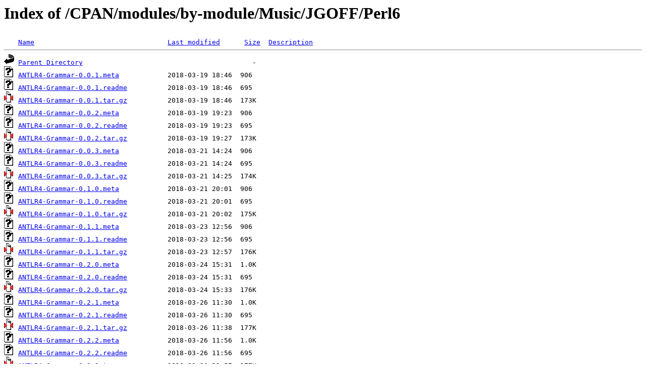

--- FILE ---
content_type: text/html;charset=UTF-8
request_url: https://mirrors.up.pt/CPAN/modules/by-module/Music/JGOFF/Perl6/
body_size: 2270
content:
<!DOCTYPE HTML PUBLIC "-//W3C//DTD HTML 3.2 Final//EN">
<html>
 <head>
  <title>Index of /CPAN/modules/by-module/Music/JGOFF/Perl6</title>
 </head>
 <body>
<h1>Index of /CPAN/modules/by-module/Music/JGOFF/Perl6</h1>
<pre><img src="/icons/blank.gif" alt="Icon "> <a href="?C=N;O=D">Name</a>                                 <a href="?C=M;O=A">Last modified</a>      <a href="?C=S;O=A">Size</a>  <a href="?C=D;O=A">Description</a><hr><img src="/icons/back.gif" alt="[PARENTDIR]"> <a href="/CPAN/modules/by-module/Music/JGOFF/">Parent Directory</a>                                          -   
<img src="/icons/unknown.gif" alt="[   ]"> <a href="ANTLR4-Grammar-0.0.1.meta">ANTLR4-Grammar-0.0.1.meta</a>            2018-03-19 18:46  906   
<img src="/icons/unknown.gif" alt="[   ]"> <a href="ANTLR4-Grammar-0.0.1.readme">ANTLR4-Grammar-0.0.1.readme</a>          2018-03-19 18:46  695   
<img src="/icons/compressed.gif" alt="[   ]"> <a href="ANTLR4-Grammar-0.0.1.tar.gz">ANTLR4-Grammar-0.0.1.tar.gz</a>          2018-03-19 18:46  173K  
<img src="/icons/unknown.gif" alt="[   ]"> <a href="ANTLR4-Grammar-0.0.2.meta">ANTLR4-Grammar-0.0.2.meta</a>            2018-03-19 19:23  906   
<img src="/icons/unknown.gif" alt="[   ]"> <a href="ANTLR4-Grammar-0.0.2.readme">ANTLR4-Grammar-0.0.2.readme</a>          2018-03-19 19:23  695   
<img src="/icons/compressed.gif" alt="[   ]"> <a href="ANTLR4-Grammar-0.0.2.tar.gz">ANTLR4-Grammar-0.0.2.tar.gz</a>          2018-03-19 19:27  173K  
<img src="/icons/unknown.gif" alt="[   ]"> <a href="ANTLR4-Grammar-0.0.3.meta">ANTLR4-Grammar-0.0.3.meta</a>            2018-03-21 14:24  906   
<img src="/icons/unknown.gif" alt="[   ]"> <a href="ANTLR4-Grammar-0.0.3.readme">ANTLR4-Grammar-0.0.3.readme</a>          2018-03-21 14:24  695   
<img src="/icons/compressed.gif" alt="[   ]"> <a href="ANTLR4-Grammar-0.0.3.tar.gz">ANTLR4-Grammar-0.0.3.tar.gz</a>          2018-03-21 14:25  174K  
<img src="/icons/unknown.gif" alt="[   ]"> <a href="ANTLR4-Grammar-0.1.0.meta">ANTLR4-Grammar-0.1.0.meta</a>            2018-03-21 20:01  906   
<img src="/icons/unknown.gif" alt="[   ]"> <a href="ANTLR4-Grammar-0.1.0.readme">ANTLR4-Grammar-0.1.0.readme</a>          2018-03-21 20:01  695   
<img src="/icons/compressed.gif" alt="[   ]"> <a href="ANTLR4-Grammar-0.1.0.tar.gz">ANTLR4-Grammar-0.1.0.tar.gz</a>          2018-03-21 20:02  175K  
<img src="/icons/unknown.gif" alt="[   ]"> <a href="ANTLR4-Grammar-0.1.1.meta">ANTLR4-Grammar-0.1.1.meta</a>            2018-03-23 12:56  906   
<img src="/icons/unknown.gif" alt="[   ]"> <a href="ANTLR4-Grammar-0.1.1.readme">ANTLR4-Grammar-0.1.1.readme</a>          2018-03-23 12:56  695   
<img src="/icons/compressed.gif" alt="[   ]"> <a href="ANTLR4-Grammar-0.1.1.tar.gz">ANTLR4-Grammar-0.1.1.tar.gz</a>          2018-03-23 12:57  176K  
<img src="/icons/unknown.gif" alt="[   ]"> <a href="ANTLR4-Grammar-0.2.0.meta">ANTLR4-Grammar-0.2.0.meta</a>            2018-03-24 15:31  1.0K  
<img src="/icons/unknown.gif" alt="[   ]"> <a href="ANTLR4-Grammar-0.2.0.readme">ANTLR4-Grammar-0.2.0.readme</a>          2018-03-24 15:31  695   
<img src="/icons/compressed.gif" alt="[   ]"> <a href="ANTLR4-Grammar-0.2.0.tar.gz">ANTLR4-Grammar-0.2.0.tar.gz</a>          2018-03-24 15:33  176K  
<img src="/icons/unknown.gif" alt="[   ]"> <a href="ANTLR4-Grammar-0.2.1.meta">ANTLR4-Grammar-0.2.1.meta</a>            2018-03-26 11:30  1.0K  
<img src="/icons/unknown.gif" alt="[   ]"> <a href="ANTLR4-Grammar-0.2.1.readme">ANTLR4-Grammar-0.2.1.readme</a>          2018-03-26 11:30  695   
<img src="/icons/compressed.gif" alt="[   ]"> <a href="ANTLR4-Grammar-0.2.1.tar.gz">ANTLR4-Grammar-0.2.1.tar.gz</a>          2018-03-26 11:38  177K  
<img src="/icons/unknown.gif" alt="[   ]"> <a href="ANTLR4-Grammar-0.2.2.meta">ANTLR4-Grammar-0.2.2.meta</a>            2018-03-26 11:56  1.0K  
<img src="/icons/unknown.gif" alt="[   ]"> <a href="ANTLR4-Grammar-0.2.2.readme">ANTLR4-Grammar-0.2.2.readme</a>          2018-03-26 11:56  695   
<img src="/icons/compressed.gif" alt="[   ]"> <a href="ANTLR4-Grammar-0.2.2.tar.gz">ANTLR4-Grammar-0.2.2.tar.gz</a>          2018-03-26 11:57  177K  
<img src="/icons/unknown.gif" alt="[   ]"> <a href="ANTLR4-Grammar-0.2.3.meta">ANTLR4-Grammar-0.2.3.meta</a>            2018-03-26 21:38  1.0K  
<img src="/icons/unknown.gif" alt="[   ]"> <a href="ANTLR4-Grammar-0.2.3.readme">ANTLR4-Grammar-0.2.3.readme</a>          2018-03-26 21:38  695   
<img src="/icons/compressed.gif" alt="[   ]"> <a href="ANTLR4-Grammar-0.2.3.tar.gz">ANTLR4-Grammar-0.2.3.tar.gz</a>          2018-03-26 21:38  178K  
<img src="/icons/unknown.gif" alt="[   ]"> <a href="ANTLR4-Grammar-0.5.0.meta">ANTLR4-Grammar-0.5.0.meta</a>            2018-04-03 15:26  1.0K  
<img src="/icons/unknown.gif" alt="[   ]"> <a href="ANTLR4-Grammar-0.5.0.readme">ANTLR4-Grammar-0.5.0.readme</a>          2018-04-03 15:26  695   
<img src="/icons/compressed.gif" alt="[   ]"> <a href="ANTLR4-Grammar-0.5.0.tar.gz">ANTLR4-Grammar-0.5.0.tar.gz</a>          2018-04-03 15:27  179K  
<img src="/icons/unknown.gif" alt="[   ]"> <a href="ANTLR4-Grammar-0.5.2.meta">ANTLR4-Grammar-0.5.2.meta</a>            2018-04-08 21:10  1.0K  
<img src="/icons/unknown.gif" alt="[   ]"> <a href="ANTLR4-Grammar-0.5.2.readme">ANTLR4-Grammar-0.5.2.readme</a>          2018-04-08 21:10  695   
<img src="/icons/compressed.gif" alt="[   ]"> <a href="ANTLR4-Grammar-0.5.2.tar.gz">ANTLR4-Grammar-0.5.2.tar.gz</a>          2018-04-08 21:13  179K  
<img src="/icons/unknown.gif" alt="[   ]"> <a href="ANTLR4-Grammar-0.6.0.meta">ANTLR4-Grammar-0.6.0.meta</a>            2018-04-10 20:11  1.0K  
<img src="/icons/unknown.gif" alt="[   ]"> <a href="ANTLR4-Grammar-0.6.0.readme">ANTLR4-Grammar-0.6.0.readme</a>          2018-04-10 20:11  695   
<img src="/icons/compressed.gif" alt="[   ]"> <a href="ANTLR4-Grammar-0.6.0.tar.gz">ANTLR4-Grammar-0.6.0.tar.gz</a>          2018-04-10 20:11  179K  
<img src="/icons/unknown.gif" alt="[   ]"> <a href="ANTLR4-Grammar-0.6.1.meta">ANTLR4-Grammar-0.6.1.meta</a>            2018-04-11 16:53  1.0K  
<img src="/icons/unknown.gif" alt="[   ]"> <a href="ANTLR4-Grammar-0.6.1.readme">ANTLR4-Grammar-0.6.1.readme</a>          2018-04-11 16:53  695   
<img src="/icons/compressed.gif" alt="[   ]"> <a href="ANTLR4-Grammar-0.6.1.tar.gz">ANTLR4-Grammar-0.6.1.tar.gz</a>          2018-04-11 18:05  180K  
<img src="/icons/unknown.gif" alt="[   ]"> <a href="ANTLR4-Grammar-0.6.2.meta">ANTLR4-Grammar-0.6.2.meta</a>            2019-02-24 03:30  1.0K  
<img src="/icons/unknown.gif" alt="[   ]"> <a href="ANTLR4-Grammar-0.6.2.readme">ANTLR4-Grammar-0.6.2.readme</a>          2019-02-24 03:30  695   
<img src="/icons/compressed.gif" alt="[   ]"> <a href="ANTLR4-Grammar-0.6.2.tar.gz">ANTLR4-Grammar-0.6.2.tar.gz</a>          2019-02-24 03:33  178K  
<img src="/icons/unknown.gif" alt="[   ]"> <a href="App-nm2perl6-0.0.1.meta">App-nm2perl6-0.0.1.meta</a>              2019-07-31 05:05  542   
<img src="/icons/unknown.gif" alt="[   ]"> <a href="App-nm2perl6-0.0.1.readme">App-nm2perl6-0.0.1.readme</a>            2019-07-31 05:05  1.6K  
<img src="/icons/compressed.gif" alt="[   ]"> <a href="App-nm2perl6-0.0.1.tar.gz">App-nm2perl6-0.0.1.tar.gz</a>            2019-07-31 05:05   14K  
<img src="/icons/unknown.gif" alt="[   ]"> <a href="App-nm2perl6-0.0.2.meta">App-nm2perl6-0.0.2.meta</a>              2019-07-31 20:11  542   
<img src="/icons/unknown.gif" alt="[   ]"> <a href="App-nm2perl6-0.0.2.readme">App-nm2perl6-0.0.2.readme</a>            2019-07-31 20:11  1.6K  
<img src="/icons/compressed.gif" alt="[   ]"> <a href="App-nm2perl6-0.0.2.tar.gz">App-nm2perl6-0.0.2.tar.gz</a>            2019-07-31 20:11   14K  
<img src="/icons/unknown.gif" alt="[   ]"> <a href="App-nm2perl6-0.0.3.meta">App-nm2perl6-0.0.3.meta</a>              2019-08-01 03:45  542   
<img src="/icons/unknown.gif" alt="[   ]"> <a href="App-nm2perl6-0.0.3.readme">App-nm2perl6-0.0.3.readme</a>            2019-08-01 03:45  1.6K  
<img src="/icons/compressed.gif" alt="[   ]"> <a href="App-nm2perl6-0.0.3.tar.gz">App-nm2perl6-0.0.3.tar.gz</a>            2019-08-01 03:46   20K  
<img src="/icons/unknown.gif" alt="[   ]"> <a href="CHECKSUMS">CHECKSUMS</a>                            2021-11-21 23:42   27K  
<img src="/icons/unknown.gif" alt="[   ]"> <a href="CommonMark-0.0.3.meta">CommonMark-0.0.3.meta</a>                2018-02-25 21:07  664   
<img src="/icons/unknown.gif" alt="[   ]"> <a href="CommonMark-0.0.3.readme">CommonMark-0.0.3.readme</a>              2018-02-25 21:07  666   
<img src="/icons/compressed.gif" alt="[   ]"> <a href="CommonMark-0.0.3.tgz">CommonMark-0.0.3.tgz</a>                 2018-02-25 21:14  436K  
<img src="/icons/unknown.gif" alt="[   ]"> <a href="CommonMark-0.0.5.meta">CommonMark-0.0.5.meta</a>                2018-03-04 15:11  688   
<img src="/icons/unknown.gif" alt="[   ]"> <a href="CommonMark-0.0.5.readme">CommonMark-0.0.5.readme</a>              2018-03-04 15:11  5.3K  
<img src="/icons/compressed.gif" alt="[   ]"> <a href="CommonMark-0.0.5.tar.gz">CommonMark-0.0.5.tar.gz</a>              2018-03-04 15:12  5.4K  
<img src="/icons/unknown.gif" alt="[   ]"> <a href="Grammar-Common-0.2.0.meta">Grammar-Common-0.2.0.meta</a>            2019-02-24 20:38  1.1K  
<img src="/icons/unknown.gif" alt="[   ]"> <a href="Grammar-Common-0.2.0.readme">Grammar-Common-0.2.0.readme</a>          2019-02-24 20:38  1.4K  
<img src="/icons/compressed.gif" alt="[   ]"> <a href="Grammar-Common-0.2.0.tar.gz">Grammar-Common-0.2.0.tar.gz</a>          2019-02-24 20:39  5.0K  
<img src="/icons/unknown.gif" alt="[   ]"> <a href="OLE-Storage_Lite-0.0.1.meta">OLE-Storage_Lite-0.0.1.meta</a>          2020-01-09 07:01  888   
<img src="/icons/unknown.gif" alt="[   ]"> <a href="OLE-Storage_Lite-0.0.1.readme">OLE-Storage_Lite-0.0.1.readme</a>        2020-01-09 07:01  1.0K  
<img src="/icons/compressed.gif" alt="[   ]"> <a href="OLE-Storage_Lite-0.0.1.tar.gz">OLE-Storage_Lite-0.0.1.tar.gz</a>        2020-01-09 07:02   26K  
<img src="/icons/unknown.gif" alt="[   ]"> <a href="OLE-Storage_Lite-0.0.2.meta">OLE-Storage_Lite-0.0.2.meta</a>          2020-01-09 22:16  912   
<img src="/icons/unknown.gif" alt="[   ]"> <a href="OLE-Storage_Lite-0.0.2.readme">OLE-Storage_Lite-0.0.2.readme</a>        2020-01-09 22:16  1.0K  
<img src="/icons/compressed.gif" alt="[   ]"> <a href="OLE-Storage_Lite-0.0.2.tar.gz">OLE-Storage_Lite-0.0.2.tar.gz</a>        2020-01-09 22:17   26K  
<img src="/icons/unknown.gif" alt="[   ]"> <a href="Perl6-Parser-0.2.0.meta">Perl6-Parser-0.2.0.meta</a>              2019-02-24 05:33  761   
<img src="/icons/unknown.gif" alt="[   ]"> <a href="Perl6-Parser-0.2.0.readme">Perl6-Parser-0.2.0.readme</a>            2019-02-24 05:33   14K  
<img src="/icons/compressed.gif" alt="[   ]"> <a href="Perl6-Parser-0.2.0.tar.gz">Perl6-Parser-0.2.0.tar.gz</a>            2019-02-24 05:33   86K  
<img src="/icons/unknown.gif" alt="[   ]"> <a href="Perl6-Parser-0.2.1.meta">Perl6-Parser-0.2.1.meta</a>              2019-03-02 05:39  761   
<img src="/icons/unknown.gif" alt="[   ]"> <a href="Perl6-Parser-0.2.1.readme">Perl6-Parser-0.2.1.readme</a>            2019-03-02 05:39   14K  
<img src="/icons/compressed.gif" alt="[   ]"> <a href="Perl6-Parser-0.2.1.tar.gz">Perl6-Parser-0.2.1.tar.gz</a>            2019-03-02 05:40   86K  
<img src="/icons/unknown.gif" alt="[   ]"> <a href="Perl6-Parser-0.3.0.meta">Perl6-Parser-0.3.0.meta</a>              2019-03-04 06:36  761   
<img src="/icons/unknown.gif" alt="[   ]"> <a href="Perl6-Parser-0.3.0.readme">Perl6-Parser-0.3.0.readme</a>            2019-03-04 06:36   13K  
<img src="/icons/compressed.gif" alt="[   ]"> <a href="Perl6-Parser-0.3.0.tar.gz">Perl6-Parser-0.3.0.tar.gz</a>            2019-03-04 06:36   86K  
<img src="/icons/unknown.gif" alt="[   ]"> <a href="perl6-readline-0.1.1.meta">perl6-readline-0.1.1.meta</a>            2018-07-09 18:59  721   
<img src="/icons/unknown.gif" alt="[   ]"> <a href="perl6-readline-0.1.1.readme">perl6-readline-0.1.1.readme</a>          2018-07-09 18:59  822   
<img src="/icons/compressed.gif" alt="[   ]"> <a href="perl6-readline-0.1.1.tgz">perl6-readline-0.1.1.tgz</a>             2018-07-09 19:09  460K  
<img src="/icons/unknown.gif" alt="[   ]"> <a href="Perl6-Tidy-0.0.1.meta">Perl6-Tidy-0.0.1.meta</a>                2018-03-12 15:18  647   
<img src="/icons/unknown.gif" alt="[   ]"> <a href="Perl6-Tidy-0.0.1.readme">Perl6-Tidy-0.0.1.readme</a>              2018-03-12 15:18  2.0K  
<img src="/icons/compressed.gif" alt="[   ]"> <a href="Perl6-Tidy-0.0.1.tar.gz">Perl6-Tidy-0.0.1.tar.gz</a>              2018-03-12 15:19  6.3K  
<img src="/icons/unknown.gif" alt="[   ]"> <a href="Perl6-Tidy-0.0.2.meta">Perl6-Tidy-0.0.2.meta</a>                2018-03-14 10:40  670   
<img src="/icons/unknown.gif" alt="[   ]"> <a href="Perl6-Tidy-0.0.2.readme">Perl6-Tidy-0.0.2.readme</a>              2018-03-14 10:40  2.0K  
<img src="/icons/compressed.gif" alt="[   ]"> <a href="Perl6-Tidy-0.0.2.tar.gz">Perl6-Tidy-0.0.2.tar.gz</a>              2018-03-14 10:43  6.5K  
<img src="/icons/unknown.gif" alt="[   ]"> <a href="Perl6-Tidy-0.0.3.meta">Perl6-Tidy-0.0.3.meta</a>                2018-03-15 15:37  670   
<img src="/icons/unknown.gif" alt="[   ]"> <a href="Perl6-Tidy-0.0.3.readme">Perl6-Tidy-0.0.3.readme</a>              2018-03-15 15:37  1.9K  
<img src="/icons/compressed.gif" alt="[   ]"> <a href="Perl6-Tidy-0.0.3.tar.gz">Perl6-Tidy-0.0.3.tar.gz</a>              2018-03-15 15:39  6.7K  
<img src="/icons/unknown.gif" alt="[   ]"> <a href="Perl6-Tidy-0.0.4.meta">Perl6-Tidy-0.0.4.meta</a>                2018-07-24 18:53  670   
<img src="/icons/unknown.gif" alt="[   ]"> <a href="Perl6-Tidy-0.0.4.readme">Perl6-Tidy-0.0.4.readme</a>              2018-07-24 18:53  1.9K  
<img src="/icons/compressed.gif" alt="[   ]"> <a href="Perl6-Tidy-0.0.4.tar.gz">Perl6-Tidy-0.0.4.tar.gz</a>              2018-07-24 18:54  8.0K  
<img src="/icons/unknown.gif" alt="[   ]"> <a href="Perl6-Tidy-0.0.5.meta">Perl6-Tidy-0.0.5.meta</a>                2018-07-24 18:55  670   
<img src="/icons/unknown.gif" alt="[   ]"> <a href="Perl6-Tidy-0.0.5.readme">Perl6-Tidy-0.0.5.readme</a>              2018-07-24 18:55  1.9K  
<img src="/icons/compressed.gif" alt="[   ]"> <a href="Perl6-Tidy-0.0.5.tar.gz">Perl6-Tidy-0.0.5.tar.gz</a>              2018-07-24 18:56  8.1K  
<img src="/icons/unknown.gif" alt="[   ]"> <a href="Perl6-Tidy-0.0.6.meta">Perl6-Tidy-0.0.6.meta</a>                2019-02-24 05:40  670   
<img src="/icons/unknown.gif" alt="[   ]"> <a href="Perl6-Tidy-0.0.6.readme">Perl6-Tidy-0.0.6.readme</a>              2019-02-24 05:40  1.9K  
<img src="/icons/compressed.gif" alt="[   ]"> <a href="Perl6-Tidy-0.0.6.tar.gz">Perl6-Tidy-0.0.6.tar.gz</a>              2019-02-24 05:41  8.1K  
<img src="/icons/unknown.gif" alt="[   ]"> <a href="Perl6-Tidy-0.0.7.meta">Perl6-Tidy-0.0.7.meta</a>                2019-02-24 05:42  670   
<img src="/icons/unknown.gif" alt="[   ]"> <a href="Perl6-Tidy-0.0.7.readme">Perl6-Tidy-0.0.7.readme</a>              2019-02-24 05:42  1.9K  
<img src="/icons/compressed.gif" alt="[   ]"> <a href="Perl6-Tidy-0.0.7.tar.gz">Perl6-Tidy-0.0.7.tar.gz</a>              2019-02-24 05:44  8.1K  
<img src="/icons/unknown.gif" alt="[   ]"> <a href="Perl6-Tidy-y.meta">Perl6-Tidy-y.meta</a>                    2018-03-14 10:31  662   
<img src="/icons/unknown.gif" alt="[   ]"> <a href="Perl6-Tidy-y.readme">Perl6-Tidy-y.readme</a>                  2018-03-14 10:31  2.0K  
<img src="/icons/compressed.gif" alt="[   ]"> <a href="Perl6-Tidy-y.tar.gz">Perl6-Tidy-y.tar.gz</a>                  2018-03-14 10:32  6.4K  
<img src="/icons/unknown.gif" alt="[   ]"> <a href="Pod-To-HTMLBody-0.0.1.meta">Pod-To-HTMLBody-0.0.1.meta</a>           2018-04-11 20:48  771   
<img src="/icons/unknown.gif" alt="[   ]"> <a href="Pod-To-HTMLBody-0.0.1.readme">Pod-To-HTMLBody-0.0.1.readme</a>         2018-04-11 20:48  721   
<img src="/icons/compressed.gif" alt="[   ]"> <a href="Pod-To-HTMLBody-0.0.1.tar.gz">Pod-To-HTMLBody-0.0.1.tar.gz</a>         2018-04-11 20:48   13K  
<img src="/icons/unknown.gif" alt="[   ]"> <a href="Readline-0.1.1.meta">Readline-0.1.1.meta</a>                  2018-07-11 00:13  718   
<img src="/icons/unknown.gif" alt="[   ]"> <a href="Readline-0.1.1.readme">Readline-0.1.1.readme</a>                2018-07-11 00:13  822   
<img src="/icons/compressed.gif" alt="[   ]"> <a href="Readline-0.1.1.tar.gz">Readline-0.1.1.tar.gz</a>                2018-07-11 00:14   32K  
<img src="/icons/unknown.gif" alt="[   ]"> <a href="Readline-0.1.2.meta">Readline-0.1.2.meta</a>                  2018-07-11 00:19  718   
<img src="/icons/unknown.gif" alt="[   ]"> <a href="Readline-0.1.2.readme">Readline-0.1.2.readme</a>                2018-07-11 00:19  822   
<img src="/icons/compressed.gif" alt="[   ]"> <a href="Readline-0.1.2.tar.gz">Readline-0.1.2.tar.gz</a>                2018-07-11 00:20   32K  
<img src="/icons/unknown.gif" alt="[   ]"> <a href="Readline-0.1.3.meta">Readline-0.1.3.meta</a>                  2018-07-12 02:14  718   
<img src="/icons/unknown.gif" alt="[   ]"> <a href="Readline-0.1.3.readme">Readline-0.1.3.readme</a>                2018-07-12 02:14  822   
<img src="/icons/compressed.gif" alt="[   ]"> <a href="Readline-0.1.3.tar.gz">Readline-0.1.3.tar.gz</a>                2018-07-12 02:15   32K  
<img src="/icons/unknown.gif" alt="[   ]"> <a href="Readline-0.1.4.meta">Readline-0.1.4.meta</a>                  2018-07-15 15:02  718   
<img src="/icons/unknown.gif" alt="[   ]"> <a href="Readline-0.1.4.readme">Readline-0.1.4.readme</a>                2018-07-15 15:02  1.2K  
<img src="/icons/compressed.gif" alt="[   ]"> <a href="Readline-0.1.4.tar.gz">Readline-0.1.4.tar.gz</a>                2018-07-15 15:03   33K  
<img src="/icons/unknown.gif" alt="[   ]"> <a href="Readline-0.1.5.meta">Readline-0.1.5.meta</a>                  2019-02-25 00:50  718   
<img src="/icons/unknown.gif" alt="[   ]"> <a href="Readline-0.1.5.readme">Readline-0.1.5.readme</a>                2019-02-25 00:50  1.2K  
<img src="/icons/compressed.gif" alt="[   ]"> <a href="Readline-0.1.5.tar.gz">Readline-0.1.5.tar.gz</a>                2019-02-25 00:51   33K  
<img src="/icons/unknown.gif" alt="[   ]"> <a href="Vroom-Reveal-0.0.2.meta">Vroom-Reveal-0.0.2.meta</a>              2018-06-26 23:46  713   
<img src="/icons/unknown.gif" alt="[   ]"> <a href="Vroom-Reveal-0.0.2.readme">Vroom-Reveal-0.0.2.readme</a>            2018-06-26 23:46  387   
<img src="/icons/compressed.gif" alt="[   ]"> <a href="Vroom-Reveal-0.0.2.tar.gz">Vroom-Reveal-0.0.2.tar.gz</a>            2018-06-26 23:47  2.7K  
<hr></pre>
<small>
<div>
<a href="http://www.up.pt" target="_blank">Universidade do Porto</a> | <a href="mailto:helpdesk@up.pt" target="_blank">Helpdesk</a> <br/>
</div>
</small>
</body>
</html>

